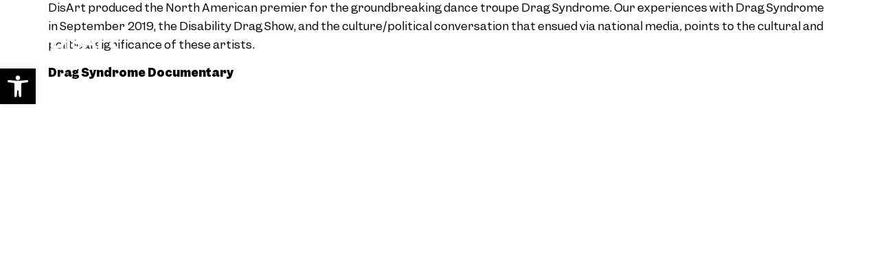

--- FILE ---
content_type: text/css
request_url: https://www.disartnow.org/wp-content/themes/hello-elementor-child-main/style.css?ver=1.0.1
body_size: 1366
content:
/*
Theme Name: Hello Elementor Child
Theme URI: https://welldesignstudio.com/
Description: Hello Elementor Child is a child theme of Hello Elementor, created by Well Design Studio
Author: Well Design Studio
Author URI: https://welldesignstudio.com/
Template: hello-elementor
Version: 1.0.1
Text Domain: hello-elementor-child
License: GNU General Public License v3 or later.
License URI: https://www.gnu.org/licenses/gpl-3.0.html
*/

/*---------------------------*/
/*------ SITE Defaults ------*/
/* Font smoothing */
* {
  -webkit-font-smoothing: antialiased;
  -moz-osx-font-smoothing: grayscale;
  font-smooth: antialiased;
}

body {
  overflow-x: hidden;
}

body ul,
body ol {
  margin-top: 0;
}

h1,
h2,
h3,
h4,
h5,
h6 {
  color: unset;
}

/*--------------------------------*/
/*------ ELEMENTOR Defaults ------*/
.elementor-widget-text-editor a,
.elementor-widget-text-editor a:hover,
.elementor-widget-container p a,
.elementor-widget-container p a:hover {
  color: inherit;
}

section.elementor-section.elementor-top-section {
  padding: 60px 0px;
}

body .elementor-element.elementor-widget-spacer,
body .elementor-widget.elementor-widget-divider {
  margin-bottom: 0 !important;
}

body .elementor-widget-divider .elementor-divider {
  overflow: hidden;
}

body .elementor-element.elementor-widget-icon {
  line-height: 1em;
}

body .elementor-widget p:last-child {
  margin: 0;
}

body .elementor-widget-wrap > aside.elementor-section {
  width: auto;
}

body.elementor-widget-nav-menu li.menu-item > a.elementor-item > span.hidden {
  display: none;
}

.elementor a,
.elementor a:hover {
  color: unset;
}

/* Video Banners Fade-In */
.elementor-background-video-container iframe {
  opacity: 1;
  animation-name: fadeInOpacity;
  animation-iteration-count: 1;
  animation-timing-function: ease-in;
  animation-duration: 2s;
}
@keyframes fadeInOpacity {
  0% {
    opacity: 0;
  }
  80% {
    opacity: 0;
  }
  100% {
    opacity: 1;
  }
}

/*----------------------------*/
/*------ Custom Classes ------*/

.no-margin {
  margin: none;
}
/* White Space No Wrap Class */
.no-wrap {
  white-space: nowrap;
}

/*---------------------------*/
/*------ Header Styles ------*/

/*------------------------------*/
/*------ Elementor Styles ------*/

/*----------------------------------*/
/*------ Gravity Forms Styles ------*/

/* Hide Honeypot Fields */
#field_4_22 {
    display: none !important;
}

/* Container for the radio buttons */
.gfield_radio {
    display: flex;
    flex-wrap: wrap;
    justify-content: space-between; /* Adjust this to 'flex-start' if the space between is not desired */
}

/* Individual radio button containers - .gchoice */
.gfield_radio .gchoice {
    width: 50%; /* Each radio option will take up slightly less than half the container's width */
    box-sizing: border-box; /* Include padding and border in the width calculation */
    margin-bottom: 10px; /* Space between the rows */
}

/* Styling for the label which will be visible and clickable by the user */
.gfield_radio .gchoice label {
    display: block;
    background-color: #fff; /* Unselected background color */
	border: 1px solid #000;
	font-weight: 600;
	font-size: 16px;
	color: #000;
    padding: 20px; /* More padding for larger click area and aesthetics */
    box-sizing: border-box; /* Include padding and border in the width calculation */
    cursor: pointer;
    transition: background-color .3s ease-in-out;
    width: 100%; /* Label will take up the full width of .gchoice */
}

/* Hide the actual radio input element and only show the label */
.gfield_radio .gchoice input[type='radio'] {
    display: none;
}

/* Styling for the label when the radio input is selected */
.gfield_radio .gchoice input[type='radio']:checked + label {
    background-color: #000000; /* Selected background color */
    color: #fff;
}

/* Adjust the .gchoice width on smaller screens if needed */
@media (max-width: 767px) {
  .gfield_radio .gchoice {
    width: 100%; /* Full width for smaller screens */
  }
}

/*-----------------------------------------*/
/*------ Elementor Form Placeholders ------*/

.white-placeholder
  .elementor-field-group
  .elementor-field-textual::placeholder {
  opacity: 1;
}

/*-----------------------------------*/
/*------ Virtuous Form Styling ------*/

form[id*="vcrm"] .v_ig .v_lw label {
    display: block;
    font-weight: 700;
    text-transform: none;
    padding: 10px 0 10px 0;
}

}
form[id*="vcrm"] .v_fh__wb {
    font-weight: Normal !important;
    color: #00B5E2 !important;
}

/*--------------------------------------*/
/*------ Search and Filter Styles ------*/

/*---------------------------*/
/*------ Footer Styles ------*/

/*----------------------------------*/
/*------ Miscellaneous Styles ------*/

/* One-Click Accessibility Toolbar Styling */

.pojo-a11y-toolbar-title {
	line-height: 1.6em;
	font-size: 14px;
}

--- FILE ---
content_type: text/css
request_url: https://www.disartnow.org/wp-content/uploads/elementor/css/post-4743.css?ver=1737163982
body_size: 858
content:
.elementor-kit-4743{--e-global-color-primary:#6AD1E3;--e-global-color-secondary:#00B5E2;--e-global-color-text:#0085CA;--e-global-color-accent:#004F71;--e-global-color-5769673:#000000;--e-global-color-5010dae:#FFFFFF;--e-global-color-857249d:#001E62;--e-global-color-4d47b1a:#1E22AA;--e-global-color-f4d88e9:#5C068C;--e-global-color-f334789:#BB16A3;--e-global-color-d44be7a:#FFB81C;--e-global-color-85d9974:#FF6A39;--e-global-color-a163a1e:#FB637E;--e-global-color-65e3868:#F93822;--e-global-color-73b9bf5:#000000CC;--e-global-typography-primary-font-family:"Roboto";--e-global-typography-primary-font-weight:600;--e-global-typography-secondary-font-family:"Roboto Slab";--e-global-typography-secondary-font-weight:400;--e-global-typography-text-font-family:"Roboto";--e-global-typography-text-font-weight:400;--e-global-typography-accent-font-family:"Roboto";--e-global-typography-accent-font-weight:500;color:var( --e-global-color-5769673 );font-family:"Garnett", Sans-serif;font-size:16px;font-weight:400;line-height:1.7em;}.elementor-kit-4743 button,.elementor-kit-4743 input[type="button"],.elementor-kit-4743 input[type="submit"],.elementor-kit-4743 .elementor-button{background-color:var( --e-global-color-5769673 );font-weight:500;color:var( --e-global-color-5010dae );border-radius:0px 0px 0px 0px;}.elementor-kit-4743 button:hover,.elementor-kit-4743 button:focus,.elementor-kit-4743 input[type="button"]:hover,.elementor-kit-4743 input[type="button"]:focus,.elementor-kit-4743 input[type="submit"]:hover,.elementor-kit-4743 input[type="submit"]:focus,.elementor-kit-4743 .elementor-button:hover,.elementor-kit-4743 .elementor-button:focus{background-color:var( --e-global-color-text );color:var( --e-global-color-5010dae );}.elementor-kit-4743 e-page-transition{background-color:#FFBC7D;}.elementor-kit-4743 h1{color:var( --e-global-color-5769673 );font-family:"Garnett", Sans-serif;font-size:62px;font-weight:600;line-height:1.2em;}.elementor-kit-4743 h2{color:var( --e-global-color-5769673 );font-family:"Garnett", Sans-serif;font-size:42px;font-weight:400;line-height:1.3em;}.elementor-kit-4743 h3{color:var( --e-global-color-5769673 );font-size:32px;font-weight:600;line-height:1.2em;}.elementor-kit-4743 h4{color:var( --e-global-color-5769673 );font-size:22px;font-weight:400;line-height:1.5em;}.elementor-kit-4743 h5{color:var( --e-global-color-5769673 );font-family:"Garnett", Sans-serif;font-size:18px;font-weight:600;line-height:1.6em;}.elementor-kit-4743 h6{color:var( --e-global-color-5769673 );font-family:"Garnett", Sans-serif;font-size:15px;font-weight:400;text-transform:uppercase;line-height:1.2em;letter-spacing:0.15em;}.elementor-section.elementor-section-boxed > .elementor-container{max-width:1300px;}.e-con{--container-max-width:1300px;--container-default-padding-top:10px;--container-default-padding-right:10px;--container-default-padding-bottom:10px;--container-default-padding-left:10px;}.elementor-widget:not(:last-child){margin-block-end:30px;}.elementor-element{--widgets-spacing:30px 30px;--widgets-spacing-row:30px;--widgets-spacing-column:30px;}{}h1.entry-title{display:var(--page-title-display);}.site-header .site-branding{flex-direction:column;align-items:stretch;}.site-header{padding-inline-end:0px;padding-inline-start:0px;}.site-footer .site-branding{flex-direction:column;align-items:stretch;}@media(max-width:1024px){.elementor-section.elementor-section-boxed > .elementor-container{max-width:1024px;}.e-con{--container-max-width:1024px;}}@media(max-width:767px){.elementor-kit-4743{font-size:16px;}.elementor-kit-4743 h3{font-size:26px;}.elementor-kit-4743 h4{font-size:20px;}.elementor-section.elementor-section-boxed > .elementor-container{max-width:767px;}.e-con{--container-max-width:767px;}}/* Start Custom Fonts CSS */@font-face {
	font-family: 'Garnett';
	font-style: normal;
	font-weight: 300;
	font-display: auto;
	src: url('https://www.disartnow.org/wp-content/uploads/2024/03/Garnett-Light.woff2') format('woff2'),
		url('https://www.disartnow.org/wp-content/uploads/2024/03/Garnett-Light.woff') format('woff');
}
@font-face {
	font-family: 'Garnett';
	font-style: italic;
	font-weight: 300;
	font-display: auto;
	src: url('https://www.disartnow.org/wp-content/uploads/2024/03/Garnett-LightItalic.woff2') format('woff2'),
		url('https://www.disartnow.org/wp-content/uploads/2024/03/Garnett-LightItalic.woff') format('woff');
}
@font-face {
	font-family: 'Garnett';
	font-style: normal;
	font-weight: 400;
	font-display: auto;
	src: url('https://www.disartnow.org/wp-content/uploads/2024/03/Garnett-Regular.woff2') format('woff2'),
		url('https://www.disartnow.org/wp-content/uploads/2024/03/Garnett-Regular.woff') format('woff');
}
@font-face {
	font-family: 'Garnett';
	font-style: italic;
	font-weight: 400;
	font-display: auto;
	src: url('https://www.disartnow.org/wp-content/uploads/2024/03/Garnett-RegularItalic.woff2') format('woff2'),
		url('https://www.disartnow.org/wp-content/uploads/2024/03/Garnett-RegularItalic.woff') format('woff');
}
@font-face {
	font-family: 'Garnett';
	font-style: normal;
	font-weight: 500;
	font-display: auto;
	src: url('https://www.disartnow.org/wp-content/uploads/2024/03/Garnett-Medium.woff2') format('woff2'),
		url('https://www.disartnow.org/wp-content/uploads/2024/03/Garnett-Medium.woff') format('woff');
}
@font-face {
	font-family: 'Garnett';
	font-style: italic;
	font-weight: 500;
	font-display: auto;
	src: url('https://www.disartnow.org/wp-content/uploads/2024/03/Garnett-MediumItalic.woff2') format('woff2'),
		url('https://www.disartnow.org/wp-content/uploads/2024/03/Garnett-MediumItalic.woff') format('woff');
}
@font-face {
	font-family: 'Garnett';
	font-style: normal;
	font-weight: 600;
	font-display: auto;
	src: url('https://www.disartnow.org/wp-content/uploads/2024/03/Garnett-Semibold.woff2') format('woff2'),
		url('https://www.disartnow.org/wp-content/uploads/2024/03/Garnett-Semibold.woff') format('woff');
}
@font-face {
	font-family: 'Garnett';
	font-style: italic;
	font-weight: 600;
	font-display: auto;
	src: url('https://www.disartnow.org/wp-content/uploads/2024/03/Garnett-SemiboldItalic.woff2') format('woff2'),
		url('https://www.disartnow.org/wp-content/uploads/2024/03/Garnett-SemiboldItalic.woff') format('woff');
}
@font-face {
	font-family: 'Garnett';
	font-style: normal;
	font-weight: 700;
	font-display: auto;
	src: url('https://www.disartnow.org/wp-content/uploads/2024/03/Garnett-Bold.woff2') format('woff2'),
		url('https://www.disartnow.org/wp-content/uploads/2024/03/Garnett-Bold.woff') format('woff');
}
@font-face {
	font-family: 'Garnett';
	font-style: italic;
	font-weight: 700;
	font-display: auto;
	src: url('https://www.disartnow.org/wp-content/uploads/2024/03/Garnett-BoldItalic.woff2') format('woff2'),
		url('https://www.disartnow.org/wp-content/uploads/2024/03/Garnett-BoldItalic.woff') format('woff');
}
@font-face {
	font-family: 'Garnett';
	font-style: normal;
	font-weight: 800;
	font-display: auto;
	src: url('https://www.disartnow.org/wp-content/uploads/2024/03/Garnett-Black.woff2') format('woff2'),
		url('https://www.disartnow.org/wp-content/uploads/2024/03/Garnett-Black.woff') format('woff');
}
@font-face {
	font-family: 'Garnett';
	font-style: italic;
	font-weight: 800;
	font-display: auto;
	src: url('https://www.disartnow.org/wp-content/uploads/2024/03/Garnett-BlackItalic.woff2') format('woff2'),
		url('https://www.disartnow.org/wp-content/uploads/2024/03/Garnett-BlackItalic.woff') format('woff');
}
/* End Custom Fonts CSS */

--- FILE ---
content_type: text/css
request_url: https://www.disartnow.org/wp-content/uploads/elementor/css/post-4822.css?ver=1742746948
body_size: 609
content:
.elementor-4822 .elementor-element.elementor-element-f55e8bc{--display:flex;--min-height:100px;--flex-direction:row;--container-widget-width:calc( ( 1 - var( --container-widget-flex-grow ) ) * 100% );--container-widget-height:100%;--container-widget-flex-grow:1;--container-widget-align-self:stretch;--flex-wrap-mobile:wrap;--justify-content:space-between;--align-items:center;--margin-top:0px;--margin-bottom:-100px;--margin-left:0px;--margin-right:0px;--z-index:10;}.elementor-4822 .elementor-element.elementor-element-28d2938 > .elementor-widget-container{margin:-5px 0px 0px 0px;}.elementor-4822 .elementor-element.elementor-element-28d2938 img{width:160px;}.elementor-4822 .elementor-element.elementor-element-470a6c7.elementor-element{--flex-grow:0;--flex-shrink:0;}.elementor-4822 .elementor-element.elementor-element-470a6c7 .elementor-menu-toggle{margin-left:auto;background-color:#02010100;}.elementor-4822 .elementor-element.elementor-element-470a6c7 .elementor-nav-menu .elementor-item{font-size:15px;font-weight:500;}.elementor-4822 .elementor-element.elementor-element-470a6c7 .elementor-nav-menu--main .elementor-item{color:var( --e-global-color-5010dae );fill:var( --e-global-color-5010dae );padding-left:0px;padding-right:0px;}.elementor-4822 .elementor-element.elementor-element-470a6c7 .elementor-nav-menu--main .elementor-item:hover,
					.elementor-4822 .elementor-element.elementor-element-470a6c7 .elementor-nav-menu--main .elementor-item.elementor-item-active,
					.elementor-4822 .elementor-element.elementor-element-470a6c7 .elementor-nav-menu--main .elementor-item.highlighted,
					.elementor-4822 .elementor-element.elementor-element-470a6c7 .elementor-nav-menu--main .elementor-item:focus{color:var( --e-global-color-5010dae );fill:var( --e-global-color-5010dae );}.elementor-4822 .elementor-element.elementor-element-470a6c7 .elementor-nav-menu--main:not(.e--pointer-framed) .elementor-item:before,
					.elementor-4822 .elementor-element.elementor-element-470a6c7 .elementor-nav-menu--main:not(.e--pointer-framed) .elementor-item:after{background-color:var( --e-global-color-5010dae );}.elementor-4822 .elementor-element.elementor-element-470a6c7 .e--pointer-framed .elementor-item:before,
					.elementor-4822 .elementor-element.elementor-element-470a6c7 .e--pointer-framed .elementor-item:after{border-color:var( --e-global-color-5010dae );}.elementor-4822 .elementor-element.elementor-element-470a6c7 .elementor-nav-menu--main .elementor-item.elementor-item-active{color:var( --e-global-color-5010dae );}.elementor-4822 .elementor-element.elementor-element-470a6c7 .elementor-nav-menu--main:not(.e--pointer-framed) .elementor-item.elementor-item-active:before,
					.elementor-4822 .elementor-element.elementor-element-470a6c7 .elementor-nav-menu--main:not(.e--pointer-framed) .elementor-item.elementor-item-active:after{background-color:var( --e-global-color-5010dae );}.elementor-4822 .elementor-element.elementor-element-470a6c7 .e--pointer-framed .elementor-item.elementor-item-active:before,
					.elementor-4822 .elementor-element.elementor-element-470a6c7 .e--pointer-framed .elementor-item.elementor-item-active:after{border-color:var( --e-global-color-5010dae );}.elementor-4822 .elementor-element.elementor-element-470a6c7 .e--pointer-framed .elementor-item:before{border-width:2px;}.elementor-4822 .elementor-element.elementor-element-470a6c7 .e--pointer-framed.e--animation-draw .elementor-item:before{border-width:0 0 2px 2px;}.elementor-4822 .elementor-element.elementor-element-470a6c7 .e--pointer-framed.e--animation-draw .elementor-item:after{border-width:2px 2px 0 0;}.elementor-4822 .elementor-element.elementor-element-470a6c7 .e--pointer-framed.e--animation-corners .elementor-item:before{border-width:2px 0 0 2px;}.elementor-4822 .elementor-element.elementor-element-470a6c7 .e--pointer-framed.e--animation-corners .elementor-item:after{border-width:0 2px 2px 0;}.elementor-4822 .elementor-element.elementor-element-470a6c7 .e--pointer-underline .elementor-item:after,
					 .elementor-4822 .elementor-element.elementor-element-470a6c7 .e--pointer-overline .elementor-item:before,
					 .elementor-4822 .elementor-element.elementor-element-470a6c7 .e--pointer-double-line .elementor-item:before,
					 .elementor-4822 .elementor-element.elementor-element-470a6c7 .e--pointer-double-line .elementor-item:after{height:2px;}.elementor-4822 .elementor-element.elementor-element-470a6c7{--e-nav-menu-horizontal-menu-item-margin:calc( 60px / 2 );}.elementor-4822 .elementor-element.elementor-element-470a6c7 .elementor-nav-menu--main:not(.elementor-nav-menu--layout-horizontal) .elementor-nav-menu > li:not(:last-child){margin-bottom:60px;}.elementor-4822 .elementor-element.elementor-element-470a6c7 .elementor-nav-menu--dropdown a:hover,
					.elementor-4822 .elementor-element.elementor-element-470a6c7 .elementor-nav-menu--dropdown a.elementor-item-active,
					.elementor-4822 .elementor-element.elementor-element-470a6c7 .elementor-nav-menu--dropdown a.highlighted,
					.elementor-4822 .elementor-element.elementor-element-470a6c7 .elementor-menu-toggle:hover{color:var( --e-global-color-5010dae );}.elementor-4822 .elementor-element.elementor-element-470a6c7 .elementor-nav-menu--dropdown a:hover,
					.elementor-4822 .elementor-element.elementor-element-470a6c7 .elementor-nav-menu--dropdown a.elementor-item-active,
					.elementor-4822 .elementor-element.elementor-element-470a6c7 .elementor-nav-menu--dropdown a.highlighted{background-color:var( --e-global-color-secondary );}.elementor-4822 .elementor-element.elementor-element-470a6c7 .elementor-nav-menu--dropdown a.elementor-item-active{color:var( --e-global-color-5010dae );background-color:var( --e-global-color-secondary );}.elementor-4822 .elementor-element.elementor-element-470a6c7 div.elementor-menu-toggle{color:var( --e-global-color-5010dae );}.elementor-4822 .elementor-element.elementor-element-470a6c7 div.elementor-menu-toggle svg{fill:var( --e-global-color-5010dae );}.elementor-theme-builder-content-area{height:400px;}.elementor-location-header:before, .elementor-location-footer:before{content:"";display:table;clear:both;}@media(max-width:767px){.elementor-4822 .elementor-element.elementor-element-f55e8bc{--padding-top:0px;--padding-bottom:0px;--padding-left:20px;--padding-right:20px;}.elementor-4822 .elementor-element.elementor-element-470a6c7{width:var( --container-widget-width, 69.094px );max-width:69.094px;--container-widget-width:69.094px;--container-widget-flex-grow:0;}.elementor-4822 .elementor-element.elementor-element-470a6c7 > .elementor-widget-container{margin:0px 0px 0px 0px;padding:0px 0px 0px 0px;}.elementor-4822 .elementor-element.elementor-element-470a6c7 .elementor-nav-menu--dropdown a{padding-left:25px;padding-right:25px;padding-top:13px;padding-bottom:13px;}}

--- FILE ---
content_type: text/css
request_url: https://www.disartnow.org/wp-content/uploads/elementor/css/post-4830.css?ver=1742747037
body_size: 889
content:
.elementor-4830 .elementor-element.elementor-element-d7fcd1b{--display:flex;--flex-direction:row;--container-widget-width:initial;--container-widget-height:100%;--container-widget-flex-grow:1;--container-widget-align-self:stretch;--flex-wrap-mobile:wrap;--padding-top:60px;--padding-bottom:60px;--padding-left:0px;--padding-right:0px;--z-index:2;}.elementor-4830 .elementor-element.elementor-element-d7fcd1b:not(.elementor-motion-effects-element-type-background), .elementor-4830 .elementor-element.elementor-element-d7fcd1b > .elementor-motion-effects-container > .elementor-motion-effects-layer{background-color:var( --e-global-color-5769673 );}.elementor-4830 .elementor-element.elementor-element-4316e4b{--display:flex;--flex-direction:row;--container-widget-width:initial;--container-widget-height:100%;--container-widget-flex-grow:1;--container-widget-align-self:stretch;--flex-wrap-mobile:wrap;--margin-top:0px;--margin-bottom:0px;--margin-left:0px;--margin-right:0px;--padding-top:0px;--padding-bottom:0px;--padding-left:0px;--padding-right:0px;}.elementor-4830 .elementor-element.elementor-element-4316e4b.e-con{--flex-grow:0;--flex-shrink:0;}.elementor-4830 .elementor-element.elementor-element-9727e4d{--display:flex;--margin-top:0px;--margin-bottom:0px;--margin-left:-19px;--margin-right:0px;}.elementor-4830 .elementor-element.elementor-element-9727e4d.e-con{--flex-grow:0;--flex-shrink:0;}.elementor-4830 .elementor-element.elementor-element-3dbcc5f > .elementor-widget-container{margin:0px 0px 0px 0px;}.elementor-4830 .elementor-element.elementor-element-3dbcc5f{text-align:left;}.elementor-4830 .elementor-element.elementor-element-3dbcc5f img{width:60%;max-width:60%;height:45px;}.elementor-4830 .elementor-element.elementor-element-f488108{--grid-template-columns:repeat(3, auto);--grid-column-gap:18px;}.elementor-4830 .elementor-element.elementor-element-f488108 .elementor-widget-container{text-align:left;}.elementor-4830 .elementor-element.elementor-element-f488108 > .elementor-widget-container{margin:0px 0px -10px 0px;padding:25px 0px 0px 0px;}.elementor-4830 .elementor-element.elementor-element-f488108 .elementor-social-icon{background-color:var( --e-global-color-5769673 );--icon-padding:0em;}.elementor-4830 .elementor-element.elementor-element-f488108 .elementor-social-icon i{color:var( --e-global-color-5010dae );}.elementor-4830 .elementor-element.elementor-element-f488108 .elementor-social-icon svg{fill:var( --e-global-color-5010dae );}.elementor-4830 .elementor-element.elementor-element-20dd2c4{text-align:left;}.elementor-4830 .elementor-element.elementor-element-20dd2c4 .elementor-heading-title{font-size:14px;color:var( --e-global-color-5010dae );}.elementor-4830 .elementor-element.elementor-element-50c9384{--display:flex;--flex-direction:column;--container-widget-width:100%;--container-widget-height:initial;--container-widget-flex-grow:0;--container-widget-align-self:initial;--flex-wrap-mobile:wrap;}.elementor-4830 .elementor-element.elementor-element-50c9384.e-con{--flex-grow:0;--flex-shrink:0;}.elementor-4830 .elementor-element.elementor-element-ace45ff .elementor-nav-menu--main .elementor-item{color:var( --e-global-color-5010dae );fill:var( --e-global-color-5010dae );padding-left:0px;padding-right:0px;padding-top:0px;padding-bottom:0px;}.elementor-4830 .elementor-element.elementor-element-ace45ff .elementor-nav-menu--main .elementor-item:hover,
					.elementor-4830 .elementor-element.elementor-element-ace45ff .elementor-nav-menu--main .elementor-item.elementor-item-active,
					.elementor-4830 .elementor-element.elementor-element-ace45ff .elementor-nav-menu--main .elementor-item.highlighted,
					.elementor-4830 .elementor-element.elementor-element-ace45ff .elementor-nav-menu--main .elementor-item:focus{color:var( --e-global-color-primary );fill:var( --e-global-color-primary );}.elementor-4830 .elementor-element.elementor-element-ace45ff .elementor-nav-menu--main:not(.e--pointer-framed) .elementor-item:before,
					.elementor-4830 .elementor-element.elementor-element-ace45ff .elementor-nav-menu--main:not(.e--pointer-framed) .elementor-item:after{background-color:var( --e-global-color-primary );}.elementor-4830 .elementor-element.elementor-element-ace45ff .e--pointer-framed .elementor-item:before,
					.elementor-4830 .elementor-element.elementor-element-ace45ff .e--pointer-framed .elementor-item:after{border-color:var( --e-global-color-primary );}.elementor-4830 .elementor-element.elementor-element-ace45ff .elementor-nav-menu--main .elementor-item.elementor-item-active{color:var( --e-global-color-5010dae );}.elementor-4830 .elementor-element.elementor-element-ace45ff .elementor-nav-menu--main:not(.e--pointer-framed) .elementor-item.elementor-item-active:before,
					.elementor-4830 .elementor-element.elementor-element-ace45ff .elementor-nav-menu--main:not(.e--pointer-framed) .elementor-item.elementor-item-active:after{background-color:var( --e-global-color-5010dae );}.elementor-4830 .elementor-element.elementor-element-ace45ff .e--pointer-framed .elementor-item.elementor-item-active:before,
					.elementor-4830 .elementor-element.elementor-element-ace45ff .e--pointer-framed .elementor-item.elementor-item-active:after{border-color:var( --e-global-color-5010dae );}.elementor-4830 .elementor-element.elementor-element-ace45ff .e--pointer-framed .elementor-item:before{border-width:0px;}.elementor-4830 .elementor-element.elementor-element-ace45ff .e--pointer-framed.e--animation-draw .elementor-item:before{border-width:0 0 0px 0px;}.elementor-4830 .elementor-element.elementor-element-ace45ff .e--pointer-framed.e--animation-draw .elementor-item:after{border-width:0px 0px 0 0;}.elementor-4830 .elementor-element.elementor-element-ace45ff .e--pointer-framed.e--animation-corners .elementor-item:before{border-width:0px 0 0 0px;}.elementor-4830 .elementor-element.elementor-element-ace45ff .e--pointer-framed.e--animation-corners .elementor-item:after{border-width:0 0px 0px 0;}.elementor-4830 .elementor-element.elementor-element-ace45ff .e--pointer-underline .elementor-item:after,
					 .elementor-4830 .elementor-element.elementor-element-ace45ff .e--pointer-overline .elementor-item:before,
					 .elementor-4830 .elementor-element.elementor-element-ace45ff .e--pointer-double-line .elementor-item:before,
					 .elementor-4830 .elementor-element.elementor-element-ace45ff .e--pointer-double-line .elementor-item:after{height:0px;}.elementor-4830 .elementor-element.elementor-element-ace45ff{--e-nav-menu-horizontal-menu-item-margin:calc( 20px / 2 );}.elementor-4830 .elementor-element.elementor-element-ace45ff .elementor-nav-menu--main:not(.elementor-nav-menu--layout-horizontal) .elementor-nav-menu > li:not(:last-child){margin-bottom:20px;}.elementor-theme-builder-content-area{height:400px;}.elementor-location-header:before, .elementor-location-footer:before{content:"";display:table;clear:both;}@media(max-width:767px){.elementor-4830 .elementor-element.elementor-element-d7fcd1b{--flex-direction:row;--container-widget-width:initial;--container-widget-height:100%;--container-widget-flex-grow:1;--container-widget-align-self:stretch;--flex-wrap-mobile:wrap;--gap:40px 40px;--row-gap:40px;--column-gap:40px;--padding-top:0px;--padding-bottom:40px;--padding-left:0px;--padding-right:0px;}.elementor-4830 .elementor-element.elementor-element-4316e4b{--width:100%;--flex-direction:column;--container-widget-width:calc( ( 1 - var( --container-widget-flex-grow ) ) * 100% );--container-widget-height:initial;--container-widget-flex-grow:0;--container-widget-align-self:initial;--flex-wrap-mobile:wrap;--align-items:flex-start;--padding-top:0px;--padding-bottom:0px;--padding-left:30px;--padding-right:30px;}.elementor-4830 .elementor-element.elementor-element-9727e4d{--width:64.585%;--margin-top:0px;--margin-bottom:0px;--margin-left:0px;--margin-right:0px;--padding-top:0px;--padding-bottom:0px;--padding-left:0px;--padding-right:0px;}.elementor-4830 .elementor-element.elementor-element-3dbcc5f.elementor-element{--align-self:flex-start;}.elementor-4830 .elementor-element.elementor-element-3dbcc5f img{width:100%;max-width:100%;}.elementor-4830 .elementor-element.elementor-element-f488108 > .elementor-widget-container{padding:0px 0px 0px 0px;}.elementor-4830 .elementor-element.elementor-element-50c9384{--width:74.174%;--padding-top:0px;--padding-bottom:0px;--padding-left:0px;--padding-right:0px;}}@media(min-width:768px){.elementor-4830 .elementor-element.elementor-element-d7fcd1b{--content-width:1280px;}.elementor-4830 .elementor-element.elementor-element-4316e4b{--width:50%;}.elementor-4830 .elementor-element.elementor-element-9727e4d{--width:50%;}.elementor-4830 .elementor-element.elementor-element-50c9384{--width:50%;}}

--- FILE ---
content_type: image/svg+xml
request_url: https://www.disartnow.org/wp-content/uploads/2024/01/DisArt-Logo-White.svg
body_size: 621
content:
<svg xmlns="http://www.w3.org/2000/svg" id="Layer_2" data-name="Layer 2" viewBox="0 0 242.93 72.59"><defs><style>      .cls-1 {        opacity: .8;      }      .cls-1, .cls-2, .cls-3 {        fill: #fff;        stroke-width: 0px;      }      .cls-2 {        opacity: .6;      }    </style></defs><g id="Layer_1-2" data-name="Layer 1"><g><path class="cls-3" d="M110.17,43.62h-4.33v21.9h4.15c7.75,0,11.13-4.33,11.13-11.27s-3.88-10.63-10.95-10.63M109.76,37.13c13.11,0,19.29,7.08,19.29,17.31s-6.71,17.57-19.2,17.57h-11.76v-34.88h11.67Z"></path><path class="cls-3" d="M139.87,72.01h-7.48v-25.91h7.48v25.91ZM132.25,35.28h7.75v6.94h-7.75v-6.94Z"></path><path class="cls-3" d="M159.2,64.53c0-1.94-2.43-1.8-6.31-2.43-2.79-.45-5.9-.86-7.75-2.66-1.13-1.13-1.89-2.75-1.89-5.14,0-5.36,4.46-8.74,10.82-8.74s10.46,2.93,11.54,7.84l-6.44,1.08c-.45-2.3-2.3-3.52-5.09-3.52-2.16,0-3.74.86-3.74,2.7,0,2.12,2.07,2.12,6.13,2.7,2.93.41,6.04.68,7.98,2.52,1.17,1.08,1.85,2.61,1.85,5,0,5.27-4.37,8.7-11.36,8.7s-11.58-2.66-12.8-7.93l6.89-1.35c.58,2.66,2.66,3.88,6.04,3.88,2.66,0,4.15-.99,4.15-2.66"></path><path class="cls-3" d="M187.41,59.21l-4.6-15.01-4.55,15.01h9.15ZM178.17,37.13h9.37l12.08,34.88h-8.29l-2.12-6.85h-12.75l-2.07,6.85h-7.71l11.49-34.88Z"></path><path class="cls-3" d="M222.97,53.4c0,1.17-.14,2.52-.41,4.01l-6.94.68c.22-.9.4-2.34.4-3.38,0-2.79-1.13-4.01-2.88-4.01-2.61,0-4.06,2.48-4.06,7.48v13.84h-7.48v-25.91h7.43v4.28h.14c1.53-3.11,3.97-4.82,7.26-4.82,3.65,0,6.53,2.39,6.53,7.84"></path><path class="cls-3" d="M242.93,71.78c-1.53.5-3.2.81-5.54.81-5.95,0-8.56-2.57-8.56-8.52v-12.48h-5.05v-5.5h5.18v-4.78l7.35-2.79v7.57h6.58v5.5h-6.58v11.27c0,3.02.9,3.88,4.01,3.88,1.04,0,1.85-.09,2.61-.23v5.27Z"></path><path class="cls-2" d="M0,0v34.88h34.88C34.88,15.62,19.26,0,0,0"></path><path class="cls-3" d="M0,72.01c19.26,0,34.88-15.62,34.88-34.88H0v34.88Z"></path><path class="cls-3" d="M37.13,0v34.88h34.88C72.01,15.62,56.39,0,37.13,0"></path><rect class="cls-1" x="37.13" y="37.13" width="34.88" height="34.88"></rect></g></g></svg>

--- FILE ---
content_type: application/javascript; charset=UTF-8
request_url: https://www.disartnow.org/cdn-cgi/challenge-platform/scripts/jsd/main.js
body_size: 4464
content:
window._cf_chl_opt={nMUP5:'b'};~function(O3,k,T,Y,A,x,N,Q){O3=l,function(e,D,Oh,O2,i,g){for(Oh={e:333,D:358,i:321,g:402,j:421,W:374,M:323,c:314,s:422,d:396},O2=l,i=e();!![];)try{if(g=parseInt(O2(Oh.e))/1*(-parseInt(O2(Oh.D))/2)+parseInt(O2(Oh.i))/3+-parseInt(O2(Oh.g))/4*(parseInt(O2(Oh.j))/5)+-parseInt(O2(Oh.W))/6+-parseInt(O2(Oh.M))/7+-parseInt(O2(Oh.c))/8*(-parseInt(O2(Oh.s))/9)+parseInt(O2(Oh.d))/10,g===D)break;else i.push(i.shift())}catch(j){i.push(i.shift())}}(O,931865),k=this||self,T=k[O3(315)],Y={},Y[O3(412)]='o',Y[O3(361)]='s',Y[O3(307)]='u',Y[O3(377)]='z',Y[O3(359)]='n',Y[O3(312)]='I',Y[O3(351)]='b',A=Y,k[O3(363)]=function(D,i,g,j,OZ,OF,Op,O8,M,s,L,H,B,V){if(OZ={e:406,D:310,i:409,g:335,j:331,W:332,M:335,c:331,s:384,d:410,L:354,H:342,B:401},OF={e:352,D:354,i:345},Op={e:372,D:366,i:320,g:386},O8=O3,null===i||void 0===i)return j;for(M=I(i),D[O8(OZ.e)][O8(OZ.D)]&&(M=M[O8(OZ.i)](D[O8(OZ.e)][O8(OZ.D)](i))),M=D[O8(OZ.g)][O8(OZ.j)]&&D[O8(OZ.W)]?D[O8(OZ.M)][O8(OZ.c)](new D[(O8(OZ.W))](M)):function(X,O9,R){for(O9=O8,X[O9(OF.e)](),R=0;R<X[O9(OF.D)];X[R]===X[R+1]?X[O9(OF.i)](R+1,1):R+=1);return X}(M),s='nAsAaAb'.split('A'),s=s[O8(OZ.s)][O8(OZ.d)](s),L=0;L<M[O8(OZ.L)];H=M[L],B=S(D,i,H),s(B)?(V=B==='s'&&!D[O8(OZ.H)](i[H]),O8(OZ.B)===g+H?W(g+H,B):V||W(g+H,i[H])):W(g+H,B),L++);return j;function W(X,R,O7){O7=l,Object[O7(Op.e)][O7(Op.D)][O7(Op.i)](j,R)||(j[R]=[]),j[R][O7(Op.g)](X)}},x=O3(416)[O3(389)](';'),N=x[O3(384)][O3(410)](x),k[O3(382)]=function(D,i,Oj,OO,g,j,W,M){for(Oj={e:376,D:354,i:354,g:368,j:386,W:397},OO=O3,g=Object[OO(Oj.e)](i),j=0;j<g[OO(Oj.D)];j++)if(W=g[j],W==='f'&&(W='N'),D[W]){for(M=0;M<i[g[j]][OO(Oj.i)];-1===D[W][OO(Oj.g)](i[g[j]][M])&&(N(i[g[j]][M])||D[W][OO(Oj.j)]('o.'+i[g[j]][M])),M++);}else D[W]=i[g[j]][OO(Oj.W)](function(s){return'o.'+s})},Q=function(OB,OH,OL,Os,Oy,D,i,g){return OB={e:375,D:348},OH={e:407,D:407,i:386,g:407,j:343,W:407,M:411,c:407},OL={e:354},Os={e:354,D:411,i:372,g:366,j:320,W:372,M:366,c:320,s:372,d:338,L:386,H:386,B:338,m:386,a:407,V:386,f:407,X:366,b:386,R:386,C:343},Oy=O3,D=String[Oy(OB.e)],i={'h':function(j,OM){return OM={e:322,D:411},j==null?'':i.g(j,6,function(W,Oe){return Oe=l,Oe(OM.e)[Oe(OM.D)](W)})},'g':function(j,W,M,OD,s,L,H,B,V,X,R,C,G,U,z,K,O0,O1){if(OD=Oy,null==j)return'';for(L={},H={},B='',V=2,X=3,R=2,C=[],G=0,U=0,z=0;z<j[OD(Os.e)];z+=1)if(K=j[OD(Os.D)](z),Object[OD(Os.i)][OD(Os.g)][OD(Os.j)](L,K)||(L[K]=X++,H[K]=!0),O0=B+K,Object[OD(Os.W)][OD(Os.M)][OD(Os.c)](L,O0))B=O0;else{if(Object[OD(Os.s)][OD(Os.M)][OD(Os.c)](H,B)){if(256>B[OD(Os.d)](0)){for(s=0;s<R;G<<=1,W-1==U?(U=0,C[OD(Os.L)](M(G)),G=0):U++,s++);for(O1=B[OD(Os.d)](0),s=0;8>s;G=1&O1|G<<1,U==W-1?(U=0,C[OD(Os.L)](M(G)),G=0):U++,O1>>=1,s++);}else{for(O1=1,s=0;s<R;G=G<<1.36|O1,W-1==U?(U=0,C[OD(Os.H)](M(G)),G=0):U++,O1=0,s++);for(O1=B[OD(Os.B)](0),s=0;16>s;G=1&O1|G<<1.89,U==W-1?(U=0,C[OD(Os.m)](M(G)),G=0):U++,O1>>=1,s++);}V--,V==0&&(V=Math[OD(Os.a)](2,R),R++),delete H[B]}else for(O1=L[B],s=0;s<R;G=O1&1.36|G<<1.75,W-1==U?(U=0,C[OD(Os.V)](M(G)),G=0):U++,O1>>=1,s++);B=(V--,V==0&&(V=Math[OD(Os.f)](2,R),R++),L[O0]=X++,String(K))}if(B!==''){if(Object[OD(Os.i)][OD(Os.X)][OD(Os.c)](H,B)){if(256>B[OD(Os.B)](0)){for(s=0;s<R;G<<=1,W-1==U?(U=0,C[OD(Os.H)](M(G)),G=0):U++,s++);for(O1=B[OD(Os.B)](0),s=0;8>s;G=G<<1.41|1.65&O1,U==W-1?(U=0,C[OD(Os.V)](M(G)),G=0):U++,O1>>=1,s++);}else{for(O1=1,s=0;s<R;G=G<<1.99|O1,U==W-1?(U=0,C[OD(Os.b)](M(G)),G=0):U++,O1=0,s++);for(O1=B[OD(Os.d)](0),s=0;16>s;G=G<<1|O1&1,W-1==U?(U=0,C[OD(Os.b)](M(G)),G=0):U++,O1>>=1,s++);}V--,0==V&&(V=Math[OD(Os.a)](2,R),R++),delete H[B]}else for(O1=L[B],s=0;s<R;G=G<<1.31|1.17&O1,U==W-1?(U=0,C[OD(Os.L)](M(G)),G=0):U++,O1>>=1,s++);V--,0==V&&R++}for(O1=2,s=0;s<R;G=G<<1|O1&1.42,U==W-1?(U=0,C[OD(Os.H)](M(G)),G=0):U++,O1>>=1,s++);for(;;)if(G<<=1,U==W-1){C[OD(Os.R)](M(G));break}else U++;return C[OD(Os.C)]('')},'j':function(j,Od,Oi){return Od={e:338},Oi=Oy,null==j?'':''==j?null:i.i(j[Oi(OL.e)],32768,function(W,Og){return Og=Oi,j[Og(Od.e)](W)})},'i':function(j,W,M,Ok,s,L,H,B,V,X,R,C,G,U,z,K,O1,O0){for(Ok=Oy,s=[],L=4,H=4,B=3,V=[],C=M(0),G=W,U=1,X=0;3>X;s[X]=X,X+=1);for(z=0,K=Math[Ok(OH.e)](2,2),R=1;K!=R;O0=G&C,G>>=1,G==0&&(G=W,C=M(U++)),z|=(0<O0?1:0)*R,R<<=1);switch(z){case 0:for(z=0,K=Math[Ok(OH.e)](2,8),R=1;R!=K;O0=G&C,G>>=1,0==G&&(G=W,C=M(U++)),z|=(0<O0?1:0)*R,R<<=1);O1=D(z);break;case 1:for(z=0,K=Math[Ok(OH.D)](2,16),R=1;R!=K;O0=G&C,G>>=1,0==G&&(G=W,C=M(U++)),z|=R*(0<O0?1:0),R<<=1);O1=D(z);break;case 2:return''}for(X=s[3]=O1,V[Ok(OH.i)](O1);;){if(U>j)return'';for(z=0,K=Math[Ok(OH.D)](2,B),R=1;K!=R;O0=G&C,G>>=1,G==0&&(G=W,C=M(U++)),z|=(0<O0?1:0)*R,R<<=1);switch(O1=z){case 0:for(z=0,K=Math[Ok(OH.e)](2,8),R=1;R!=K;O0=C&G,G>>=1,0==G&&(G=W,C=M(U++)),z|=(0<O0?1:0)*R,R<<=1);s[H++]=D(z),O1=H-1,L--;break;case 1:for(z=0,K=Math[Ok(OH.g)](2,16),R=1;R!=K;O0=G&C,G>>=1,G==0&&(G=W,C=M(U++)),z|=(0<O0?1:0)*R,R<<=1);s[H++]=D(z),O1=H-1,L--;break;case 2:return V[Ok(OH.j)]('')}if(L==0&&(L=Math[Ok(OH.W)](2,B),B++),s[O1])O1=s[O1];else if(H===O1)O1=X+X[Ok(OH.M)](0);else return null;V[Ok(OH.i)](O1),s[H++]=X+O1[Ok(OH.M)](0),L--,X=O1,0==L&&(L=Math[Ok(OH.c)](2,B),B++)}}},g={},g[Oy(OB.D)]=i.h,g}(),Z();function Z(OU,OG,OC,Ou,e,D,i,g,j){if(OU={e:391,D:341,i:328,g:390,j:360,W:413,M:346},OG={e:328,D:390,i:346},OC={e:379},Ou=O3,e=k[Ou(OU.e)],!e)return;if(!o())return;(D=![],i=e[Ou(OU.D)]===!![],g=function(Oq,W){if(Oq=Ou,!D){if(D=!![],!o())return;W=h(),E(W.r,function(M){P(e,M)}),W.e&&F(Oq(OC.e),W.e)}},T[Ou(OU.i)]!==Ou(OU.g))?g():k[Ou(OU.j)]?T[Ou(OU.j)](Ou(OU.W),g):(j=T[Ou(OU.M)]||function(){},T[Ou(OU.M)]=function(Ox){Ox=Ou,j(),T[Ox(OG.e)]!==Ox(OG.D)&&(T[Ox(OG.i)]=j,g())})}function I(e,OE,O6,D){for(OE={e:409,D:376,i:400},O6=O3,D=[];e!==null;D=D[O6(OE.e)](Object[O6(OE.D)](e)),e=Object[O6(OE.i)](e));return D}function E(e,D,Of,OV,Or,Oa,OY,i,g){Of={e:391,D:356,i:365,g:373,j:324,W:392,M:350,c:336,s:341,d:380,L:415,H:381,B:329,m:318,a:348,V:385},OV={e:387},Or={e:306,D:313,i:418},Oa={e:380},OY=O3,i=k[OY(Of.e)],g=new k[(OY(Of.D))](),g[OY(Of.i)](OY(Of.g),OY(Of.j)+k[OY(Of.W)][OY(Of.M)]+OY(Of.c)+i.r),i[OY(Of.s)]&&(g[OY(Of.d)]=5e3,g[OY(Of.L)]=function(OA){OA=OY,D(OA(Oa.e))}),g[OY(Of.H)]=function(OJ){OJ=OY,g[OJ(Or.e)]>=200&&g[OJ(Or.e)]<300?D(OJ(Or.D)):D(OJ(Or.i)+g[OJ(Or.e)])},g[OY(Of.B)]=function(OS){OS=OY,D(OS(OV.e))},g[OY(Of.m)](Q[OY(Of.a)](JSON[OY(Of.V)](e)))}function P(i,g,Oz,ON,j,W,M){if(Oz={e:325,D:341,i:313,g:364,j:311,W:339,M:334,c:349,s:311,d:399,L:383,H:334,B:349},ON=O3,j=ON(Oz.e),!i[ON(Oz.D)])return;g===ON(Oz.i)?(W={},W[ON(Oz.g)]=j,W[ON(Oz.j)]=i.r,W[ON(Oz.W)]=ON(Oz.i),k[ON(Oz.M)][ON(Oz.c)](W,'*')):(M={},M[ON(Oz.g)]=j,M[ON(Oz.s)]=i.r,M[ON(Oz.W)]=ON(Oz.d),M[ON(Oz.L)]=g,k[ON(Oz.H)][ON(Oz.B)](M,'*'))}function J(e,D,OQ,O4){return OQ={e:378,D:372,i:353,g:320,j:368,W:420},O4=O3,D instanceof e[O4(OQ.e)]&&0<e[O4(OQ.e)][O4(OQ.D)][O4(OQ.i)][O4(OQ.g)](D)[O4(OQ.j)](O4(OQ.W))}function n(e,Om,OT){return Om={e:408},OT=O3,Math[OT(Om.e)]()<e}function S(e,D,i,Oo,O5,g){O5=(Oo={e:367,D:335,i:417,g:335,j:317},O3);try{return D[i][O5(Oo.e)](function(){}),'p'}catch(j){}try{if(D[i]==null)return void 0===D[i]?'u':'x'}catch(W){return'i'}return e[O5(Oo.D)][O5(Oo.i)](D[i])?'a':D[i]===e[O5(Oo.g)]?'D':D[i]===!0?'T':!1===D[i]?'F':(g=typeof D[i],O5(Oo.j)==g?J(e,D[i])?'N':'f':A[g]||'?')}function F(j,W,Ob,OI,M,c,s,d,L,H,B,m){if(Ob={e:330,D:399,i:391,g:324,j:392,W:350,M:327,c:347,s:356,d:365,L:373,H:380,B:415,m:394,a:326,V:319,f:392,X:309,b:344,R:355,C:393,v:404,G:388,U:398,z:364,K:337,O0:318,O1:348},OI=O3,!n(.01))return![];c=(M={},M[OI(Ob.e)]=j,M[OI(Ob.D)]=W,M);try{s=k[OI(Ob.i)],d=OI(Ob.g)+k[OI(Ob.j)][OI(Ob.W)]+OI(Ob.M)+s.r+OI(Ob.c),L=new k[(OI(Ob.s))](),L[OI(Ob.d)](OI(Ob.L),d),L[OI(Ob.H)]=2500,L[OI(Ob.B)]=function(){},H={},H[OI(Ob.m)]=k[OI(Ob.j)][OI(Ob.a)],H[OI(Ob.V)]=k[OI(Ob.f)][OI(Ob.X)],H[OI(Ob.b)]=k[OI(Ob.f)][OI(Ob.R)],H[OI(Ob.C)]=k[OI(Ob.f)][OI(Ob.v)],B=H,m={},m[OI(Ob.G)]=c,m[OI(Ob.U)]=B,m[OI(Ob.z)]=OI(Ob.K),L[OI(Ob.O0)](Q[OI(Ob.O1)](m))}catch(a){}}function l(y,e,D){return D=O(),l=function(i,g,k){return i=i-305,k=D[i],k},l(y,e)}function o(Ow,Ot,e,D,i,g){return Ow={e:391,D:414,i:371},Ot=O3,e=k[Ot(Ow.e)],D=3600,i=Math[Ot(Ow.D)](+atob(e.t)),g=Math[Ot(Ow.D)](Date[Ot(Ow.i)]()/1e3),g-i>D?![]:!![]}function O(OK){return OK='toString,length,JwVtE8,XMLHttpRequest,iframe,12KxdMSo,number,addEventListener,string,appendChild,Ijql6,source,open,hasOwnProperty,catch,indexOf,style,contentDocument,now,prototype,POST,1870470xWWKcD,fromCharCode,keys,symbol,Function,error on cf_chl_props,timeout,onload,UxIdq5,detail,includes,stringify,push,xhr-error,errorInfoObject,split,loading,__CF$cv$params,_cf_chl_opt,chlApiClientVersion,chlApiSitekey,createElement,31855220AuKjkD,map,chctx,error,getPrototypeOf,d.cookie,8FDyEaS,removeChild,Brug8,display: none,Object,pow,random,concat,bind,charAt,object,DOMContentLoaded,floor,ontimeout,_cf_chl_opt;kdLcs8;ZYSYt6;mJfw0;CntK7;Fikdj5;PZulp7;bMAJa5;LsaOO2;cwlZd3;xrOqw4;MoGZ8;ZxbA6;vlPW5;Ijql6;UxIdq5;sfiTj7;FtwmA0,isArray,http-code:,body,[native code],3226745BMcrHw,16274295IJDXUd,contentWindow,status,undefined,clientInformation,VIQF7,getOwnPropertyNames,sid,bigint,success,8lmHHto,document,navigator,function,send,chlApiUrl,call,424512mWJxUd,FcuqQTXhYiftkxSWC2ZN7Ee80$bzmw3v9ndjDrV4B6I51GUaMoAJ+OlyLp-RHgKsP,12140289dRKTgz,/cdn-cgi/challenge-platform/h/,cloudflare-invisible,evkH5,/b/ov1/0.3269221444990701:1763285010:k702JIw8tlU5r2NIBKYJHPsoDL-7LT-XacPHpUKC_Ik/,readyState,onerror,msg,from,Set,144441SUEUTd,parent,Array,/jsd/oneshot/93954b626b88/0.3269221444990701:1763285010:k702JIw8tlU5r2NIBKYJHPsoDL-7LT-XacPHpUKC_Ik/,jsd,charCodeAt,event,tabIndex,api,isNaN,join,chlApiRumWidgetAgeMs,splice,onreadystatechange,/invisible/jsd,igGNAga,postMessage,nMUP5,boolean,sort'.split(','),O=function(){return OK},O()}function h(OW,Ol,g,j,W,M,c){Ol=(OW={e:395,D:357,i:369,g:405,j:340,W:419,M:362,c:305,s:308,d:316,L:370,H:403},O3);try{return g=T[Ol(OW.e)](Ol(OW.D)),g[Ol(OW.i)]=Ol(OW.g),g[Ol(OW.j)]='-1',T[Ol(OW.W)][Ol(OW.M)](g),j=g[Ol(OW.c)],W={},W=Ijql6(j,j,'',W),W=Ijql6(j,j[Ol(OW.s)]||j[Ol(OW.d)],'n.',W),W=Ijql6(j,g[Ol(OW.L)],'d.',W),T[Ol(OW.W)][Ol(OW.H)](g),M={},M.r=W,M.e=null,M}catch(s){return c={},c.r={},c.e=s,c}}}()

--- FILE ---
content_type: application/javascript
request_url: https://www.disartnow.org/wp-content/themes/hello-elementor-child-main/etc/custom.js?ver=1.1
body_size: 59
content:
;(function ($) {
  $(document).ready(function () {
    // Scroll to Top position if Google ReCaptcha v3
    setTimeout(function () {
      if ($('.grecaptcha-badge').length) {
        $('#scroll-top').css({ left: 'auto', right: '10px', bottom: '85px' })
      }
    }, 500)

    // // helper function to see if value is json
    // function isJson(str) {
    // 	try {
    // 		JSON.parse(str);
    // 	} catch (e) {
    // 		return false;
    // 	}
    // 	return true;
    // }

    // if ( jQuery("body.elementor-page.elementor-default") ) {

    // 	var lastSectionColor = jQuery("main section.elementor-section.elementor-top-section:last-child").css("background-color");
    // 	// console.log(lastSectionColor);

    // 	jQuery("section.elementor-section.elementor-top-section.custom-footer .elementor-shape.elementor-shape-top path.elementor-shape-fill").css("fill", lastSectionColor)

    // }
  })
})(jQuery)
